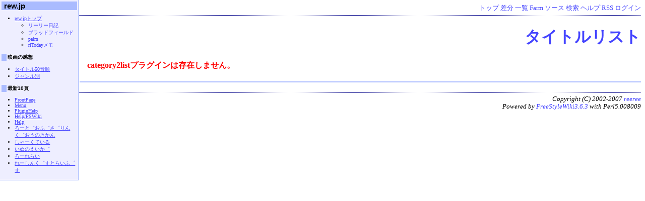

--- FILE ---
content_type: text/html;charset=EUC-JP
request_url: http://rew.jp/wiki.cgi?page=%A5%BF%A5%A4%A5%C8%A5%EB%A5%EA%A5%B9%A5%C8
body_size: 5244
content:
<!DOCTYPE HTML PUBLIC "-//W3C//DTD HTML 4.01 Transitional//EN">
<html>
  <head>
    
    
    
    
    <meta http-equiv="Content-Type" content="text/html; charset=EUC-JP">
    <meta http-equiv="Content-Style-Type" content="text/css">
    
    <link rel="alternate" type="application/rss+xml" title="RSS" href="wiki.cgi?action=RSS">

    
    
      <link rel="stylesheet" type="text/css" href="./theme/default/default.css">
    
    
    
      <style type="text/css">
      <!--
      /* エラーメッセージ */
.error {
  color       : #FF0000;
  font-weight : bold;
}

/* 存在しないWikiページ */
span.nopage {
  background-color : #FFFF88;
}

/* Wikiページへのアンカ */
a.wikipage:link {
  text-decoration : underline;
}

a.wikipage:visited {
  text-decoration : underline;
}

a.wikipage:hover {
  background-color: #DDDDDD;
  text-decoration : underline;
}

/* parteditプラグイン */
div.partedit {
  text-align : right;
  font-size  : 80%;
}

/* calendarプラグイン */
td.today {
  background-color : #FF8888;
}

td.have {
  font-weight : bold;
}

.calendar td {
  text-align : right;
}
      -->
      </style>
    
    
    <title>タイトルリスト - FreeStyleWiki</title>
  </head>
  <body>
  
  <!--========================================================================-->
<!-- ヘッダ（メニューを表示） -->
<!--========================================================================-->
<div class="adminmenu">
  
    <span class="adminmenu">
      <a href="wiki.cgi?page=FrontPage">トップ</a>
    </span>
  
    <span class="adminmenu">
      <a href="wiki.cgi?page=%A5%BF%A5%A4%A5%C8%A5%EB%A5%EA%A5%B9%A5%C8&amp;action=DIFF" rel="nofollow">差分</a>
    </span>
  
    <span class="adminmenu">
      <a href="wiki.cgi?action=LIST">一覧</a>
    </span>
  
    <span class="adminmenu">
      <a href="wiki.cgi?action=CREATE%5FWIKI">Farm</a>
    </span>
  
    <span class="adminmenu">
      <a href="wiki.cgi?page=%A5%BF%A5%A4%A5%C8%A5%EB%A5%EA%A5%B9%A5%C8&amp;action=SOURCE" rel="nofollow">ソース</a>
    </span>
  
    <span class="adminmenu">
      <a href="wiki.cgi?action=SEARCH" rel="nofollow">検索</a>
    </span>
  
    <span class="adminmenu">
      <a href="wiki.cgi?page=Help">ヘルプ</a>
    </span>
  
    <span class="adminmenu">
      <a href="wiki.cgi?action=RSS" rel="nofollow">RSS</a>
    </span>
  
    <span class="adminmenu">
      <a href="wiki.cgi?action=LOGIN">ログイン</a>
    </span>
  
</div>

  <h1><a href="wiki.cgi?word=%A5%BF%A5%A4%A5%C8%A5%EB%A5%EA%A5%B9%A5%C8&amp;action=SEARCH">タイトルリスト</a></h1>
  
  
    <div class="main">
  
  
  
    
  
  
  <div class="day">
    <div class="body">
      <div class="section">
        <p><span class="error">category2listプラグインは存在しません。</span></p>

      </div>
    </div>
    
      
        <div class="comment">
          
        </div>
      
    
  </div>

  
    </div>
    <div class="sidebar">
      <h2>rew.jp</h2>
<ul>
<li><a href="wiki.cgi?page=FrontPage" class="wikipage">rew.jpトップ</a><ul>
<li><a href="http://rew.jp/wiki.cgi/diary?page=FrontPage" target="_blank">リーリー日記</a></li>
<li><a href="http://rew.jp/wiki.cgi/bf?page=FrontPage" target="_blank">ブラッドフィールド</a></li>
<li><a href="http://rew.jp/wiki.cgi/palm?page=FrontPage" target="_blank">palm</a></li>
<li><a href="http://rew.jp/wiki.cgi/rltoday?page=FrontPage" target="_blank">rlTodayメモ</a></li>
</ul>
</ul>
<h4>映画の感想</h4>
<ul>
<li><a href="wiki.cgi?page=%A5%BF%A5%A4%A5%C8%A5%EB%A5%EA%A5%B9%A5%C8" class="wikipage">タイトル50音順</a></li>
<li><a href="wiki.cgi?page=%A5%B8%A5%E3%A5%F3%A5%EB%CA%CC%A5%EA%A5%B9%A5%C8" class="wikipage">ジャンル別</a></li>
</ul>
<h4>最新10頁</h4>
<ul>
<li><a href="wiki.cgi?page=FrontPage" class="wikipage">FrontPage</a></li>
<li><a href="wiki.cgi?page=Menu" class="wikipage">Menu</a></li>
<li><a href="wiki.cgi?page=PluginHelp" class="wikipage">PluginHelp</a></li>
<li><a href="wiki.cgi?page=Help%2FFSWiki" class="wikipage">Help/FSWiki</a></li>
<li><a href="wiki.cgi?page=Help" class="wikipage">Help</a></li>
<li><a href="wiki.cgi?page=%A4%ED%A1%BC%A4%C8%A1%AB%A4%AA%A4%D5%A1%AB%A4%B5%A1%AB%A4%EA%A4%F3%A4%AF%A1%AB%A4%AA%A4%A6%A4%CE%A4%AD%A4%AB%A4%F3" class="wikipage">ろーと゛おふ゛さ゛りんく゛おうのきかん</a></li>
<li><a href="wiki.cgi?page=%A4%B7%A4%E3%A1%BC%A4%AF%A4%C6%A4%A4%A4%EB" class="wikipage">しゃーくている</a></li>
<li><a href="wiki.cgi?page=%A4%A4%A4%CC%A4%CE%A4%A8%A4%A4%A4%AB%A1%AB" class="wikipage">いぬのえいか゛</a></li>
<li><a href="wiki.cgi?page=%A4%ED%A1%BC%A4%EC%A4%E9%A4%A4" class="wikipage">ろーれらい</a></li>
<li><a href="wiki.cgi?page=%A4%EC%A1%BC%A4%B7%A4%F3%A4%AF%A1%AB%A4%B9%A4%C8%A4%E9%A4%A4%A4%D5%A1%AC%A4%B9" class="wikipage">れーしんく゛すとらいふ゜す</a></li>
</ul>

    </div>
  
  
  <!--========================================================================-->
<!-- フッタ -->
<!--========================================================================-->
<div class="footer">
  
  <!-- 管理者の情報 -->
  
    Copyright (C) 2002-2007
    
      <a href="mailto:web@rew.jp">
        reeree
      </a>
    
    <br>
  
  
  <!-- FSWikiのバージョン情報 -->
  Powered by <a href="http://fswiki.org/">FreeStyleWiki3.6.3</a>
    with Perl5.008009
  
  
</div>

</body></html>
